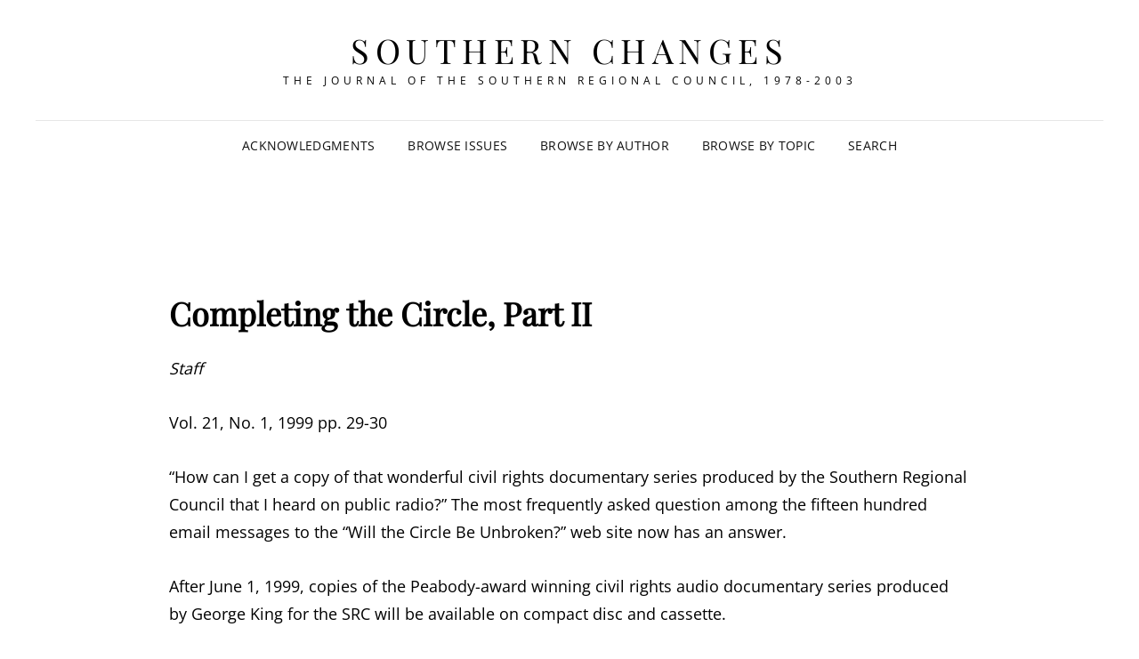

--- FILE ---
content_type: text/html
request_url: https://southernchanges.digitalscholarship.emory.edu/sc21-1_001/sc21-1_012/
body_size: 11253
content:
<!DOCTYPE html>
<html lang="en-US"><head>
	<meta charset="UTF-8">
	<meta name="viewport" content="width=device-width, initial-scale=1">
	<link rel="profile" href="http://gmpg.org/xfn/11">
	<script>(function(html){html.className = html.className.replace(/\bno-js\b/,'js')})(document.documentElement);</script>
<title>Completing the Circle, Part II &ndash; Southern Changes</title>
<meta name="robots" content="max-image-preview:large">
<link rel="alternate" type="application/rss+xml" title="Southern Changes &raquo; Feed" href="/feed/">
<link rel="alternate" type="application/rss+xml" title="Southern Changes &raquo; Comments Feed" href="/comments/feed/">
<script type="text/javascript">
/* <![CDATA[ */
window._wpemojiSettings = {"baseUrl":"https:\/\/s.w.org\/images\/core\/emoji\/15.0.3\/72x72\/","ext":".png","svgUrl":"https:\/\/s.w.org\/images\/core\/emoji\/15.0.3\/svg\/","svgExt":".svg","source":{"concatemoji":"\/wp-includes\/js\/wp-emoji-release.min.js?ver=6.5.5"}};
/*! This file is auto-generated */
!function(i,n){var o,s,e;function c(e){try{var t={supportTests:e,timestamp:(new Date).valueOf()};sessionStorage.setItem(o,JSON.stringify(t))}catch(e){}}function p(e,t,n){e.clearRect(0,0,e.canvas.width,e.canvas.height),e.fillText(t,0,0);var t=new Uint32Array(e.getImageData(0,0,e.canvas.width,e.canvas.height).data),r=(e.clearRect(0,0,e.canvas.width,e.canvas.height),e.fillText(n,0,0),new Uint32Array(e.getImageData(0,0,e.canvas.width,e.canvas.height).data));return t.every(function(e,t){return e===r[t]})}function u(e,t,n){switch(t){case"flag":return n(e,"\ud83c\udff3\ufe0f\u200d\u26a7\ufe0f","\ud83c\udff3\ufe0f\u200b\u26a7\ufe0f")?!1:!n(e,"\ud83c\uddfa\ud83c\uddf3","\ud83c\uddfa\u200b\ud83c\uddf3")&&!n(e,"\ud83c\udff4\udb40\udc67\udb40\udc62\udb40\udc65\udb40\udc6e\udb40\udc67\udb40\udc7f","\ud83c\udff4\u200b\udb40\udc67\u200b\udb40\udc62\u200b\udb40\udc65\u200b\udb40\udc6e\u200b\udb40\udc67\u200b\udb40\udc7f");case"emoji":return!n(e,"\ud83d\udc26\u200d\u2b1b","\ud83d\udc26\u200b\u2b1b")}return!1}function f(e,t,n){var r="undefined"!=typeof WorkerGlobalScope&&self instanceof WorkerGlobalScope?new OffscreenCanvas(300,150):i.createElement("canvas"),a=r.getContext("2d",{willReadFrequently:!0}),o=(a.textBaseline="top",a.font="600 32px Arial",{});return e.forEach(function(e){o[e]=t(a,e,n)}),o}function t(e){var t=i.createElement("script");t.src=e,t.defer=!0,i.head.appendChild(t)}"undefined"!=typeof Promise&&(o="wpEmojiSettingsSupports",s=["flag","emoji"],n.supports={everything:!0,everythingExceptFlag:!0},e=new Promise(function(e){i.addEventListener("DOMContentLoaded",e,{once:!0})}),new Promise(function(t){var n=function(){try{var e=JSON.parse(sessionStorage.getItem(o));if("object"==typeof e&&"number"==typeof e.timestamp&&(new Date).valueOf()<e.timestamp+604800&&"object"==typeof e.supportTests)return e.supportTests}catch(e){}return null}();if(!n){if("undefined"!=typeof Worker&&"undefined"!=typeof OffscreenCanvas&&"undefined"!=typeof URL&&URL.createObjectURL&&"undefined"!=typeof Blob)try{var e="postMessage("+f.toString()+"("+[JSON.stringify(s),u.toString(),p.toString()].join(",")+"));",r=new Blob([e],{type:"text/javascript"}),a=new Worker(URL.createObjectURL(r),{name:"wpTestEmojiSupports"});return void(a.onmessage=function(e){c(n=e.data),a.terminate(),t(n)})}catch(e){}c(n=f(s,u,p))}t(n)}).then(function(e){for(var t in e)n.supports[t]=e[t],n.supports.everything=n.supports.everything&&n.supports[t],"flag"!==t&&(n.supports.everythingExceptFlag=n.supports.everythingExceptFlag&&n.supports[t]);n.supports.everythingExceptFlag=n.supports.everythingExceptFlag&&!n.supports.flag,n.DOMReady=!1,n.readyCallback=function(){n.DOMReady=!0}}).then(function(){return e}).then(function(){var e;n.supports.everything||(n.readyCallback(),(e=n.source||{}).concatemoji?t(e.concatemoji):e.wpemoji&&e.twemoji&&(t(e.twemoji),t(e.wpemoji)))}))}((window,document),window._wpemojiSettings);
/* ]]> */
</script>
<style id="wp-emoji-styles-inline-css" type="text/css">

	img.wp-smiley, img.emoji {
		display: inline !important;
		border: none !important;
		box-shadow: none !important;
		height: 1em !important;
		width: 1em !important;
		margin: 0 0.07em !important;
		vertical-align: -0.1em !important;
		background: none !important;
		padding: 0 !important;
	}
</style>
<link rel="stylesheet" id="wp-block-library-css" href="/wp-includes/css/dist/block-library/style.min.css?ver=6.5.5" type="text/css" media="all">
<style id="wp-block-library-theme-inline-css" type="text/css">
.wp-block-audio figcaption{color:#555;font-size:13px;text-align:center}.is-dark-theme .wp-block-audio figcaption{color:#ffffffa6}.wp-block-audio{margin:0 0 1em}.wp-block-code{border:1px solid #ccc;border-radius:4px;font-family:Menlo,Consolas,monaco,monospace;padding:.8em 1em}.wp-block-embed figcaption{color:#555;font-size:13px;text-align:center}.is-dark-theme .wp-block-embed figcaption{color:#ffffffa6}.wp-block-embed{margin:0 0 1em}.blocks-gallery-caption{color:#555;font-size:13px;text-align:center}.is-dark-theme .blocks-gallery-caption{color:#ffffffa6}.wp-block-image figcaption{color:#555;font-size:13px;text-align:center}.is-dark-theme .wp-block-image figcaption{color:#ffffffa6}.wp-block-image{margin:0 0 1em}.wp-block-pullquote{border-bottom:4px solid;border-top:4px solid;color:currentColor;margin-bottom:1.75em}.wp-block-pullquote cite,.wp-block-pullquote footer,.wp-block-pullquote__citation{color:currentColor;font-size:.8125em;font-style:normal;text-transform:uppercase}.wp-block-quote{border-left:.25em solid;margin:0 0 1.75em;padding-left:1em}.wp-block-quote cite,.wp-block-quote footer{color:currentColor;font-size:.8125em;font-style:normal;position:relative}.wp-block-quote.has-text-align-right{border-left:none;border-right:.25em solid;padding-left:0;padding-right:1em}.wp-block-quote.has-text-align-center{border:none;padding-left:0}.wp-block-quote.is-large,.wp-block-quote.is-style-large,.wp-block-quote.is-style-plain{border:none}.wp-block-search .wp-block-search__label{font-weight:700}.wp-block-search__button{border:1px solid #ccc;padding:.375em .625em}:where(.wp-block-group.has-background){padding:1.25em 2.375em}.wp-block-separator.has-css-opacity{opacity:.4}.wp-block-separator{border:none;border-bottom:2px solid;margin-left:auto;margin-right:auto}.wp-block-separator.has-alpha-channel-opacity{opacity:1}.wp-block-separator:not(.is-style-wide):not(.is-style-dots){width:100px}.wp-block-separator.has-background:not(.is-style-dots){border-bottom:none;height:1px}.wp-block-separator.has-background:not(.is-style-wide):not(.is-style-dots){height:2px}.wp-block-table{margin:0 0 1em}.wp-block-table td,.wp-block-table th{word-break:normal}.wp-block-table figcaption{color:#555;font-size:13px;text-align:center}.is-dark-theme .wp-block-table figcaption{color:#ffffffa6}.wp-block-video figcaption{color:#555;font-size:13px;text-align:center}.is-dark-theme .wp-block-video figcaption{color:#ffffffa6}.wp-block-video{margin:0 0 1em}.wp-block-template-part.has-background{margin-bottom:0;margin-top:0;padding:1.25em 2.375em}
</style>
<style id="classic-theme-styles-inline-css" type="text/css">
/*! This file is auto-generated */
.wp-block-button__link{color:#fff;background-color:#32373c;border-radius:9999px;box-shadow:none;text-decoration:none;padding:calc(.667em + 2px) calc(1.333em + 2px);font-size:1.125em}.wp-block-file__button{background:#32373c;color:#fff;text-decoration:none}
</style>
<style id="global-styles-inline-css" type="text/css">
body{--wp--preset--color--black: #000000;--wp--preset--color--cyan-bluish-gray: #abb8c3;--wp--preset--color--white: #ffffff;--wp--preset--color--pale-pink: #f78da7;--wp--preset--color--vivid-red: #cf2e2e;--wp--preset--color--luminous-vivid-orange: #ff6900;--wp--preset--color--luminous-vivid-amber: #fcb900;--wp--preset--color--light-green-cyan: #7bdcb5;--wp--preset--color--vivid-green-cyan: #00d084;--wp--preset--color--pale-cyan-blue: #8ed1fc;--wp--preset--color--vivid-cyan-blue: #0693e3;--wp--preset--color--vivid-purple: #9b51e0;--wp--preset--color--eighty-black: #151515;--wp--preset--color--sixty-five-black: #363636;--wp--preset--color--gray: #444444;--wp--preset--color--medium-gray: #777777;--wp--preset--color--light-gray: #f9f9f9;--wp--preset--color--bright-pink: #f5808c;--wp--preset--color--dark-yellow: #ffa751;--wp--preset--color--yellow: #ffbf00;--wp--preset--color--red: #db4f3d;--wp--preset--color--blue: #008ec2;--wp--preset--color--dark-blue: #133ec2;--wp--preset--gradient--vivid-cyan-blue-to-vivid-purple: linear-gradient(135deg,rgba(6,147,227,1) 0%,rgb(155,81,224) 100%);--wp--preset--gradient--light-green-cyan-to-vivid-green-cyan: linear-gradient(135deg,rgb(122,220,180) 0%,rgb(0,208,130) 100%);--wp--preset--gradient--luminous-vivid-amber-to-luminous-vivid-orange: linear-gradient(135deg,rgba(252,185,0,1) 0%,rgba(255,105,0,1) 100%);--wp--preset--gradient--luminous-vivid-orange-to-vivid-red: linear-gradient(135deg,rgba(255,105,0,1) 0%,rgb(207,46,46) 100%);--wp--preset--gradient--very-light-gray-to-cyan-bluish-gray: linear-gradient(135deg,rgb(238,238,238) 0%,rgb(169,184,195) 100%);--wp--preset--gradient--cool-to-warm-spectrum: linear-gradient(135deg,rgb(74,234,220) 0%,rgb(151,120,209) 20%,rgb(207,42,186) 40%,rgb(238,44,130) 60%,rgb(251,105,98) 80%,rgb(254,248,76) 100%);--wp--preset--gradient--blush-light-purple: linear-gradient(135deg,rgb(255,206,236) 0%,rgb(152,150,240) 100%);--wp--preset--gradient--blush-bordeaux: linear-gradient(135deg,rgb(254,205,165) 0%,rgb(254,45,45) 50%,rgb(107,0,62) 100%);--wp--preset--gradient--luminous-dusk: linear-gradient(135deg,rgb(255,203,112) 0%,rgb(199,81,192) 50%,rgb(65,88,208) 100%);--wp--preset--gradient--pale-ocean: linear-gradient(135deg,rgb(255,245,203) 0%,rgb(182,227,212) 50%,rgb(51,167,181) 100%);--wp--preset--gradient--electric-grass: linear-gradient(135deg,rgb(202,248,128) 0%,rgb(113,206,126) 100%);--wp--preset--gradient--midnight: linear-gradient(135deg,rgb(2,3,129) 0%,rgb(40,116,252) 100%);--wp--preset--font-size--small: 16px;--wp--preset--font-size--medium: 20px;--wp--preset--font-size--large: 42px;--wp--preset--font-size--x-large: 42px;--wp--preset--font-size--extra-small: 13px;--wp--preset--font-size--normal: 18px;--wp--preset--font-size--huge: 56px;--wp--preset--spacing--20: 0.44rem;--wp--preset--spacing--30: 0.67rem;--wp--preset--spacing--40: 1rem;--wp--preset--spacing--50: 1.5rem;--wp--preset--spacing--60: 2.25rem;--wp--preset--spacing--70: 3.38rem;--wp--preset--spacing--80: 5.06rem;--wp--preset--shadow--natural: 6px 6px 9px rgba(0, 0, 0, 0.2);--wp--preset--shadow--deep: 12px 12px 50px rgba(0, 0, 0, 0.4);--wp--preset--shadow--sharp: 6px 6px 0px rgba(0, 0, 0, 0.2);--wp--preset--shadow--outlined: 6px 6px 0px -3px rgba(255, 255, 255, 1), 6px 6px rgba(0, 0, 0, 1);--wp--preset--shadow--crisp: 6px 6px 0px rgba(0, 0, 0, 1);}:where(.is-layout-flex){gap: 0.5em;}:where(.is-layout-grid){gap: 0.5em;}body .is-layout-flex{display: flex;}body .is-layout-flex{flex-wrap: wrap;align-items: center;}body .is-layout-flex > *{margin: 0;}body .is-layout-grid{display: grid;}body .is-layout-grid > *{margin: 0;}:where(.wp-block-columns.is-layout-flex){gap: 2em;}:where(.wp-block-columns.is-layout-grid){gap: 2em;}:where(.wp-block-post-template.is-layout-flex){gap: 1.25em;}:where(.wp-block-post-template.is-layout-grid){gap: 1.25em;}.has-black-color{color: var(--wp--preset--color--black) !important;}.has-cyan-bluish-gray-color{color: var(--wp--preset--color--cyan-bluish-gray) !important;}.has-white-color{color: var(--wp--preset--color--white) !important;}.has-pale-pink-color{color: var(--wp--preset--color--pale-pink) !important;}.has-vivid-red-color{color: var(--wp--preset--color--vivid-red) !important;}.has-luminous-vivid-orange-color{color: var(--wp--preset--color--luminous-vivid-orange) !important;}.has-luminous-vivid-amber-color{color: var(--wp--preset--color--luminous-vivid-amber) !important;}.has-light-green-cyan-color{color: var(--wp--preset--color--light-green-cyan) !important;}.has-vivid-green-cyan-color{color: var(--wp--preset--color--vivid-green-cyan) !important;}.has-pale-cyan-blue-color{color: var(--wp--preset--color--pale-cyan-blue) !important;}.has-vivid-cyan-blue-color{color: var(--wp--preset--color--vivid-cyan-blue) !important;}.has-vivid-purple-color{color: var(--wp--preset--color--vivid-purple) !important;}.has-black-background-color{background-color: var(--wp--preset--color--black) !important;}.has-cyan-bluish-gray-background-color{background-color: var(--wp--preset--color--cyan-bluish-gray) !important;}.has-white-background-color{background-color: var(--wp--preset--color--white) !important;}.has-pale-pink-background-color{background-color: var(--wp--preset--color--pale-pink) !important;}.has-vivid-red-background-color{background-color: var(--wp--preset--color--vivid-red) !important;}.has-luminous-vivid-orange-background-color{background-color: var(--wp--preset--color--luminous-vivid-orange) !important;}.has-luminous-vivid-amber-background-color{background-color: var(--wp--preset--color--luminous-vivid-amber) !important;}.has-light-green-cyan-background-color{background-color: var(--wp--preset--color--light-green-cyan) !important;}.has-vivid-green-cyan-background-color{background-color: var(--wp--preset--color--vivid-green-cyan) !important;}.has-pale-cyan-blue-background-color{background-color: var(--wp--preset--color--pale-cyan-blue) !important;}.has-vivid-cyan-blue-background-color{background-color: var(--wp--preset--color--vivid-cyan-blue) !important;}.has-vivid-purple-background-color{background-color: var(--wp--preset--color--vivid-purple) !important;}.has-black-border-color{border-color: var(--wp--preset--color--black) !important;}.has-cyan-bluish-gray-border-color{border-color: var(--wp--preset--color--cyan-bluish-gray) !important;}.has-white-border-color{border-color: var(--wp--preset--color--white) !important;}.has-pale-pink-border-color{border-color: var(--wp--preset--color--pale-pink) !important;}.has-vivid-red-border-color{border-color: var(--wp--preset--color--vivid-red) !important;}.has-luminous-vivid-orange-border-color{border-color: var(--wp--preset--color--luminous-vivid-orange) !important;}.has-luminous-vivid-amber-border-color{border-color: var(--wp--preset--color--luminous-vivid-amber) !important;}.has-light-green-cyan-border-color{border-color: var(--wp--preset--color--light-green-cyan) !important;}.has-vivid-green-cyan-border-color{border-color: var(--wp--preset--color--vivid-green-cyan) !important;}.has-pale-cyan-blue-border-color{border-color: var(--wp--preset--color--pale-cyan-blue) !important;}.has-vivid-cyan-blue-border-color{border-color: var(--wp--preset--color--vivid-cyan-blue) !important;}.has-vivid-purple-border-color{border-color: var(--wp--preset--color--vivid-purple) !important;}.has-vivid-cyan-blue-to-vivid-purple-gradient-background{background: var(--wp--preset--gradient--vivid-cyan-blue-to-vivid-purple) !important;}.has-light-green-cyan-to-vivid-green-cyan-gradient-background{background: var(--wp--preset--gradient--light-green-cyan-to-vivid-green-cyan) !important;}.has-luminous-vivid-amber-to-luminous-vivid-orange-gradient-background{background: var(--wp--preset--gradient--luminous-vivid-amber-to-luminous-vivid-orange) !important;}.has-luminous-vivid-orange-to-vivid-red-gradient-background{background: var(--wp--preset--gradient--luminous-vivid-orange-to-vivid-red) !important;}.has-very-light-gray-to-cyan-bluish-gray-gradient-background{background: var(--wp--preset--gradient--very-light-gray-to-cyan-bluish-gray) !important;}.has-cool-to-warm-spectrum-gradient-background{background: var(--wp--preset--gradient--cool-to-warm-spectrum) !important;}.has-blush-light-purple-gradient-background{background: var(--wp--preset--gradient--blush-light-purple) !important;}.has-blush-bordeaux-gradient-background{background: var(--wp--preset--gradient--blush-bordeaux) !important;}.has-luminous-dusk-gradient-background{background: var(--wp--preset--gradient--luminous-dusk) !important;}.has-pale-ocean-gradient-background{background: var(--wp--preset--gradient--pale-ocean) !important;}.has-electric-grass-gradient-background{background: var(--wp--preset--gradient--electric-grass) !important;}.has-midnight-gradient-background{background: var(--wp--preset--gradient--midnight) !important;}.has-small-font-size{font-size: var(--wp--preset--font-size--small) !important;}.has-medium-font-size{font-size: var(--wp--preset--font-size--medium) !important;}.has-large-font-size{font-size: var(--wp--preset--font-size--large) !important;}.has-x-large-font-size{font-size: var(--wp--preset--font-size--x-large) !important;}
.wp-block-navigation a:where(:not(.wp-element-button)){color: inherit;}
:where(.wp-block-post-template.is-layout-flex){gap: 1.25em;}:where(.wp-block-post-template.is-layout-grid){gap: 1.25em;}
:where(.wp-block-columns.is-layout-flex){gap: 2em;}:where(.wp-block-columns.is-layout-grid){gap: 2em;}
.wp-block-pullquote{font-size: 1.5em;line-height: 1.6;}
</style>
<link rel="stylesheet" id="pb-accordion-blocks-style-css" href="/wp-content/plugins/accordion-blocks/build/index.css?ver=1.5.0" type="text/css" media="all">
<link rel="stylesheet" id="authors-list-css-css" href="/wp-content/plugins/authors-list/backend/assets/css/front.css?ver=2.0.4" type="text/css" media="all">
<link rel="stylesheet" id="jquery-ui-css-css" href="/wp-content/plugins/authors-list/backend/assets/css/jquery-ui.css?ver=2.0.4" type="text/css" media="all">
<link rel="stylesheet" id="collapscore-css-css" href="/wp-content/plugins/jquery-collapse-o-matic/css/core_style.css?ver=1.0" type="text/css" media="all">
<style id="collapscore-css-inline-css" type="text/css">
.collapseomatic {
	color: #f5808c;
}
</style>
<link rel="stylesheet" id="collapseomatic-css-css" href="/wp-content/plugins/jquery-collapse-o-matic/css/light_style.css?ver=1.6" type="text/css" media="all">
<link rel="stylesheet" id="wpsm_ac-font-awesome-front-css" href="/wp-content/plugins/responsive-accordion-and-collapse/css/font-awesome/css/font-awesome.min.css?ver=6.5.5" type="text/css" media="all">
<link rel="stylesheet" id="wpsm_ac_bootstrap-front-css" href="/wp-content/plugins/responsive-accordion-and-collapse/css/bootstrap-front.css?ver=6.5.5" type="text/css" media="all">
<link rel="stylesheet" id="ivory-search-styles-css" href="/wp-content/plugins/add-search-to-menu/public/css/ivory-search.min.css?ver=5.5.6" type="text/css" media="all">
<link rel="stylesheet" id="signify-fonts-css" href="/wp-content/fonts/3d6b533b7becae1543621fa5a0e82521.css" type="text/css" media="all">
<link rel="stylesheet" id="signify-style-css" href="/wp-content/themes/signify/style.css?ver=20240703-165620" type="text/css" media="all">
<link rel="stylesheet" id="signify-block-style-css" href="/wp-content/themes/signify/css/blocks.css?ver=1.0" type="text/css" media="all">
<link rel="stylesheet" id="font-awesome-css" href="/wp-content/themes/signify/css/font-awesome/css/font-awesome.css?ver=4.7.0" type="text/css" media="all">
<script type="text/javascript" src="/wp-includes/js/jquery/jquery.min.js?ver=3.7.1" id="jquery-core-js"></script>
<script type="text/javascript" src="/wp-includes/js/jquery/jquery-migrate.min.js?ver=3.4.1" id="jquery-migrate-js"></script>
<!--[if lt IE 9]>
<script type="text/javascript" src="/wp-content/themes/signify/js/html5.min.js?ver=3.7.3" id="signify-html5-js"></script>
<![endif]-->
<link rel="https://api.w.org/" href="/wp-json/"><link rel="alternate" type="application/json" href="/wp-json/wp/v2/posts/839"><link rel="EditURI" type="application/rsd+xml" title="RSD" href="/xmlrpc.php?rsd">
<meta name="generator" content="WordPress 6.5.5">
<link rel="canonical" href="/sc21-1_001/sc21-1_012/">
<link rel="shortlink" href="/?p=839">
		<style type="text/css" id="wp-custom-css">
			.entry-meta  {display: none}
.post .section-title {display: none}
.site-info {display: none}

.page {
	max-width: 1080px;
	margin: auto;
}		</style>
		<style type="text/css" media="screen">.is-menu path.search-icon-path { fill: #848484;}body .popup-search-close:after, body .search-close:after { border-color: #848484;}body .popup-search-close:before, body .search-close:before { border-color: #848484;}</style></head>

<body class="post-template-default single single-post postid-839 single-format-standard wp-embed-responsive signify group-blog fluid-layout navigation-classic no-sidebar content-width-layout excerpt header-media-fluid header-media-text-disabled has-header-image color-scheme-default menu-type-classic menu-style-full-width header-style-one">


<div id="page" class="site">
	<a class="skip-link screen-reader-text" href="#content">Skip to content</a>

	<header id="masthead" class="site-header">
		<div class="site-header-main">
			<div class="wrapper">
				
<div class="site-branding">
	
	<div class="site-identity">
					<p class="site-title"><a href="/" rel="home">Southern Changes</a></p>
					<p class="site-description">The Journal of the Southern Regional Council, 1978-2003</p>
			</div><!-- .site-branding-text-->
</div><!-- .site-branding -->

					<div id="site-header-menu" class="site-header-menu">
		<div id="primary-menu-wrapper" class="menu-wrapper">
			<div class="menu-toggle-wrapper">
				<button id="menu-toggle" class="menu-toggle" aria-controls="top-menu" aria-expanded="false"><span class="menu-label">Menu</span></button>
			</div><!-- .menu-toggle-wrapper -->

			<div class="menu-inside-wrapper">
				<nav id="site-navigation" class="main-navigation default-page-menu" role="navigation" aria-label="Primary Menu">

									<ul id="primary-menu" class="menu nav-menu"><li id="menu-item-4105" class="menu-item menu-item-type-post_type menu-item-object-page menu-item-4105"><a href="/acknowledgments/">Acknowledgments</a></li>
<li id="menu-item-4262" class="menu-item menu-item-type-post_type menu-item-object-page menu-item-4262"><a href="/issues/">Browse Issues</a></li>
<li id="menu-item-4267" class="menu-item menu-item-type-post_type menu-item-object-page menu-item-4267"><a href="/browse-by-author/">Browse by Author</a></li>
<li id="menu-item-4106" class="menu-item menu-item-type-post_type menu-item-object-page menu-item-4106"><a href="/topics/">Browse by Topic</a></li>
<li class=" astm-search-menu is-menu is-dropdown menu-item"><a title="SEARCH" href="#" aria-label="Search Title Link">SEARCH</a><form>
	<span>
	<script async="" src="https://cse.google.com/cse.js?cx=b3fbbd9c0778947e0">
</script>
<div class="gcse-search"></div>
		</span>
</form>

<div class="search-close"></div></li></ul>				
				</nav><!-- .main-navigation -->

							</div><!-- .menu-inside-wrapper -->
		</div><!-- #primary-menu-wrapper.menu-wrapper -->

			</div><!-- .site-header-menu -->
			</div><!-- .wrapper -->
		</div><!-- .site-header-main -->
	</header><!-- #masthead -->

	




	<div id="content" class="site-content">
		<div class="wrapper">

	<div id="primary" class="content-area">
		<main id="main" class="site-main">
			<div class="singular-content-wrap">
				<article id="post-839" class="post-839 post type-post status-publish format-standard hentry category-1995-1999 category-142 category-southern-changes-volume-21-number-1-1999 tag-arts-culture issueid-sc21-1_001">
	
		<header class="entry-header">
			<h1 class="section-title">Completing the Circle, Part II</h1>
						<div class="entry-meta">
				<span class="posted-on"><span class="screen-reader-text"> Posted on </span><a href="/sc21-1_001/sc21-1_012/" rel="bookmark"><time class="entry-date published" datetime="1999-03-01T00:00:11-05:00">March 1, 1999</time><time class="updated" datetime="2021-11-01T12:23:09-04:00">November 1, 2021</time></a></span>			</div><!-- .entry-meta -->
					</header><!-- .entry-header -->

		<!-- Page/Post Single Image Disabled or No Image set in Post Thumbnail -->
	<div class="entry-content">
		<p><?xml version="1.0" encoding="utf-8"> <html xmlns_exist="http://exist.sourceforge.net/NS/exist" xmlns_html="http://www.w3.org/TR/REC-html40" xmlns_tei="http://www.tei-c.org/ns/1.0"></html></p><div>
<h1>Completing the Circle, Part II</h1>
<p> <i> Staff </i> </p>
<p>Vol. 21, No. 1, 1999 pp. 29-30</p>
<p>&ldquo;How can I get a copy of that wonderful civil rights documentary series produced by the Southern Regional Council that I heard on public radio?&rdquo; The most frequently asked question among the fifteen hundred email messages to the &ldquo;Will the Circle Be Unbroken?&rdquo; web site now has an answer. </p>
<p>After June 1, 1999, copies of the Peabody-award winning civil rights audio documentary series produced by George King for the SRC will be available on compact disc and cassette. </p>
<p>SRC&rsquo;s &ldquo;Will the Circle Be Unbroken?&rdquo; tells the story of the Civil Rights Movement in five Southern cities: Little Rock, Arkansas; Jackson, Mississippi; Montgomery, Alabama; Atlanta, Georgia; and Columbia, South Carolina. Aired on more than 250 public radio stations in 1997 and 1998, the series brought hundreds of comments from listeners in more than thirty-five states from Alaska to Maine. </p>
<p>The CDs and cassettes are a &ldquo;tremendous resource for teachers everywhere,&rdquo; said University of Illinois educator Judith Hartley. A curriculum guide with sample lesson plans and creative activities for students in middle, high school and college is being prepared to accompany the series. </p>
<p> </p><center> <b>Music Licensing A Challenge</b> </center> 
<p>Arranging for rights to use the original music that is part of the oral histories has taken almost a year and half. Licensing requirements allow the music that enlivens the series to be played on public radio without any special arrangements with the artists. But to produce units for sale, even by a non-profit organization, requires licensing agreements with artists and publishers of the series. </p>
<p>The music gives this series incredible power. But the process of tracking down artists and music publishers was complicated because of the large number of songs excerpted in the series. Licensing guru Thom Watson, who located many of the close to 300 songs that enliven the series, searched through the Library of Congress and elsewhere to secure the rights. </p>
<p>Many people responded warmly to Watson&rsquo;s requests to license the songs at a reduced rate. &ldquo;I talked with Ted White, who wrote &lsquo;Think,&rsquo; sung by Aretha Franklin,&rdquo; said Watson, &ldquo;and he was really encouraging right off the bat. When he got the booklet, he said, &lsquo;This looks like it&rsquo;s an absolutely wonderful project. I&rsquo;m the father of a teen, and I think it is vital that this information is available to all new generations to make sure the truth is not forgotten. I wish you all the best of luck.'&rdquo; </p>
<p>Watson attempted to license about thirty-three tunes from MCA Records, including &ldquo;People Get Ready&rdquo; by Curtis Mayfield and the Impressions, The Andrews Sisters&rsquo;s version of &ldquo;Straighten Up and Fly Right,&rdquo; and John Coltrane&rsquo;s &ldquo;A Love Supreme.&rdquo; &ldquo;I had sent the request in but hadn&rsquo;t heard anything from MCA representative Kelly Martinez,&rdquo; said Watson. &ldquo;When she called, she told me that she and a friend had been driving to northern California. Her friend listens to public radio and they happened to hear the series on the air. &lsquo;I told my friend,&rsquo; said Martinez. &lsquo;This is the request that I got from that guy in Atlanta; we have to hurry and get back so I can work on that guy&rsquo;s request.'&rdquo; </p>
<p>Dealing with 189 different entities to license the rights wasn&rsquo;t always easy, said Watson, but it was not without quite a few perks. &ldquo;It was just an interesting feeling to talk to a lot of the artists and agents.&rdquo; </p>
<p>A number of artists, recording companies and music publishers were generous and encouraging. &ldquo;Warner Special Products gave us twenty-three classic rock and roll tunes gratis,&rdquo; said Watson. &ldquo;&lsquo;You can use my song &ldquo;For What its Worth&rdquo; free of charge,&rsquo; said legendary recording producer Brian Stone. </p>
<p>&ldquo;I sent all the information to Rudy Simons whose publishing company co-represents such classic standards as &ldquo;All of Me.&rdquo; He wrote back immediately. He said &lsquo;I will not accept any charge whatsoever for this.&rsquo; He was a civil rights activist back in the 60s. &lsquo;Look out for me,&rsquo; he said, &lsquo;I am still involved in civil rights and I will be coming to Columbus for the School of the Americas protest next week.'&rdquo; </p>
<p>Some of the songs are by obscure artists who were hard to find. &lsquo;&rdquo;There&rsquo;s Something On Your Mind&rdquo;&lsquo; was originally released on the Fire label in 1960,&rdquo; said Watson. &ldquo;There is no such label anymore. So, you go to the next step, which is getting in touch with some well-known recording company, like Rhino records or Warner Special Products or Collectables Records. They issue a lot of oldies and retrospectives. I called each of those, and finally Warner Brothers said, &lsquo;You need to get in touch with Collectables.&rsquo; Collectables said, &lsquo;We do not license that song, but we will research it for you and find out who does.'&rdquo; </p>
<p>&ldquo;Collectables showed records identifying the administrator of the recording as a gentleman by the name of Bobby Robinson,&rdquo; Watson continued, &ldquo;so I started writing him and calling him to no avail. We were just about to eliminate that song from the program and then out of the blue, I got a call from him, a good thirteen months later. And he said, &lsquo;I no longer administer that song, but I know who does. It is Arista Records.&rsquo; With producer George </p>
<hr class="pb">
<p class="pagebreak"> Page 30 </p>
<p>King in the sound studio literally doing the final re-mix of the shows, an urgent request was sent to Arista records and the recording was cleared for reduced-fee use. 
</p><p> <b> <b>Circle on Tour</b> </b> </p>
<p>Producer George King has visited a number of cities in response to interest in the series. King was hosted by the National Oral History Association in Buffalo, New York, and the Southern Oral History Association, which met at Washington and Lee University in Lexington, Virginia in 1998. </p>
<p>&ldquo;I would say there was a great deal of enthusiasm from the audiences,&rdquo; said King, &ldquo;People were very moved by the content and the authenticity of the voices.&rdquo; </p>
<p>At Antioch College in Yellow Springs, Ohio, King found many avid listeners with comments and questions. &ldquo;They put together a reception for us,&rdquo; said King. &ldquo;I was talking to somebody who I found out was (Michael) Schwerner&rsquo;s brother , who is teaching there now.&rdquo; Michael Schwerner was a civil rights worker who was murdered with James Chaney and Andrew Goodman in Philadelphia, Mississippi, in 1964. &ldquo;I remember telling him that we actually have some testimony from his mother in the show,&rdquo; said King. &ldquo;We also used a little piece from James Chaney&rsquo;s younger brother, recorded at the time, talking about the experience.&rdquo; </p>
<p>King worked for most of the 1990s, interviewing civil rights veterans-both known and unknown-and producing the radio version. The process of collecting the oral histories, however, began even earlier in the late 70s, with an idea from Randall Williams and Hilda Dent, of Montgomery, Alabama. Executive Producer Steve Suitts found backers of the project at the National Endowment for the Humanities, the Corporation for Public Broadcasting, and the Ford Foundation. Williams and folklorist Worth Long also interviewed many of the movement activists. </p>
<p>&ldquo;We were doing these oral histories originally because we did not want to lose these voices,&rdquo; said King. &ldquo;Of course, subsequently we have lost many more, Virginia Durr being the most recent example. Others, like Aaron Henry of Clarksdale, Mississippi, are not around any more.&rdquo; </p>
<p>King spent countless more hours in the studio, re-editing the series for the CD and cassette version. He even recorded some original music, solos and short transitional pieces with local Atlanta artists, bassist Brett Hartley, keyboardist Rob Grable, oboeist Deborah Workman, and Tom Wolf on harmonica. King, who plays occasionally with the Expand Band, filled in on percussion. </p>
<p>You can reserve a copy of the series now by calling or writing the Southern Regional Council at (404) 522-8764, 133 Carnegie Way, Suite 900, Atlanta, GA 30303-1024 or visiting the series&rsquo; web site at www.unbrokencircle.org. </p>
</div>
<p></p>
	</div><!-- .entry-content -->

	<footer class="entry-footer">
		<div class="entry-meta">
			<span class="cat-links"><span class="screen-reader-text">Categories</span><a href="/category/1995-1999/" rel="category tag">1995-1999</a> <a href="/category/1995-1999/1999/" rel="category tag">1999</a> <a href="/category/1995-1999/1999/southern-changes-volume-21-number-1-1999/" rel="category tag">Southern Changes. Volume 21, Number 1, 1999</a></span><span class="tags-links"><span class="screen-reader-text">Tags,</span><a href="/tag/arts-culture/" rel="tag">Arts &amp; Culture</a></span>		</div><!-- .entry-meta -->

			</footer><!-- .entry-footer -->
</article><!-- #post-839 -->

	<nav class="navigation post-navigation" aria-label="Posts">
		<h2 class="screen-reader-text">Post navigation</h2>
		<div class="nav-links"><div class="nav-previous"><a href="/sc21-1_001/sc21-1_011/" rel="prev"><span class="screen-reader-text">Previous Post</span><span aria-hidden="true" class="nav-subtitle">Prev Post</span> <span class="nav-title">Standards Reform: Focus on Learning for All</span></a></div><div class="nav-next"><a href="/sc21-1_001/sc21-1_013/" rel="next"><span class="screen-reader-text">Next Post</span><span aria-hidden="true" class="nav-subtitle">Next Post</span> <span class="nav-title">Grace and Guts Virginia Foster Durr 1903-1999</span></a></div></div>
	</nav>			</div><!-- .singular-content-wrap -->
		</main><!-- #main -->
	</div><!-- #primary -->

		</div><!-- .wrapper -->
	</div><!-- #content -->

	<footer id="colophon" class="site-footer">
		
		

		<div id="site-generator">
			

			
<div class="site-info"><div class="wrapper">Copyright &copy; 2024 <a href="/">Southern Changes</a> <span class="sep"> | </span>Signify&nbsp;by&nbsp;<a target="_blank" href="https://wenthemes.com/">WEN Themes</a></div></div><!-- .site-info -->		</div><!-- #site-generator -->
	</footer><!-- #colophon -->
	
</div><!-- #page -->

<a href="#masthead" id="scrollup" class="backtotop"><span class="screen-reader-text">Scroll Up</span></a><!-- Matomo Image Tracker-->
<img referrerpolicy="no-referrer-when-downgrade" src="https://matomo.ecdsdev.org/matomo.php?idsite=37&amp;rec=1" style="border:0;position:absolute; visibility:hidden;" alt="">
<!-- End Matomo --><link rel="stylesheet" id="so-css-signify-css" href="/wp-content/uploads/so-css/so-css-signify.css?ver=1635868119" type="text/css" media="all">
<script type="text/javascript" src="/wp-content/plugins/accordion-blocks/js/accordion-blocks.min.js?ver=1.5.0" id="pb-accordion-blocks-frontend-script-js"></script>
<script type="text/javascript" src="/wp-includes/js/jquery/ui/core.min.js?ver=1.13.2" id="jquery-ui-core-js"></script>
<script type="text/javascript" src="/wp-includes/js/jquery/ui/mouse.min.js?ver=1.13.2" id="jquery-ui-mouse-js"></script>
<script type="text/javascript" src="/wp-includes/js/jquery/ui/slider.min.js?ver=1.13.2" id="jquery-ui-slider-js"></script>
<script type="text/javascript" id="authors-list-js-js-extra">
/* <![CDATA[ */
var authorsListAjaxSearch = {"ajaxurl":"\/wp-admin\/admin-ajax.php","nonce":"94c707b214"};
/* ]]> */
</script>
<script type="text/javascript" src="/wp-content/plugins/authors-list/backend/assets/js/front.js?ver=2.0.4" id="authors-list-js-js"></script>
<script type="text/javascript" id="collapseomatic-js-js-before">
/* <![CDATA[ */
const com_options = {"colomatduration":"fast","colomatslideEffect":"slideFade","colomatpauseInit":"","colomattouchstart":""}
/* ]]> */
</script>
<script type="text/javascript" src="/wp-content/plugins/jquery-collapse-o-matic/js/collapse.js?ver=1.7.2" id="collapseomatic-js-js"></script>
<script type="text/javascript" src="/wp-content/plugins/responsive-accordion-and-collapse/js/accordion-custom.js?ver=6.5.5" id="call_ac-custom-js-front-js"></script>
<script type="text/javascript" src="/wp-content/plugins/responsive-accordion-and-collapse/js/accordion.js?ver=6.5.5" id="call_ac-js-front-js"></script>
<script type="text/javascript" src="/wp-content/themes/signify/js/skip-link-focus-fix.min.js?ver=201800703" id="signify-skip-link-focus-fix-js"></script>
<script type="text/javascript" id="signify-script-js-extra">
/* <![CDATA[ */
var signifyOptions = {"screenReaderText":{"expand":"expand child menu","collapse":"collapse child menu"},"rtl":""};
/* ]]> */
</script>
<script type="text/javascript" src="/wp-content/themes/signify/js/functions.min.js?ver=201800703" id="signify-script-js"></script>
<script type="text/javascript" id="ivory-search-scripts-js-extra">
/* <![CDATA[ */
var IvorySearchVars = {"is_analytics_enabled":"1"};
/* ]]> */
</script>
<script type="text/javascript" src="/wp-content/plugins/add-search-to-menu/public/js/ivory-search.min.js?ver=5.5.6" id="ivory-search-scripts-js"></script>
    <style>
            </style>

    <script>
        document.addEventListener("DOMContentLoaded", function(event) {
                    });
    </script>


    <script>
        var accordions_active = null;
        var accordions_tabs_active = null;
    </script>

    



</body>

</html>
<!-- Powered by Staatic (https://staatic.com/) -->

--- FILE ---
content_type: text/css
request_url: https://southernchanges.digitalscholarship.emory.edu/wp-content/uploads/so-css/so-css-signify.css?ver=1635868119
body_size: -31
content:
#accordions-4245 .accordions-head,
#accordions-4250 .accordions-head,
#accordions-4252 .accordions-head,
#accordions-4254 .accordions-head,
#accordions-4256 .accordions-head,
#accordions-4258 .accordions-head{
	background: #f5808c;
}

#accordions-4245 .accordions-head-title,
#accordions-4250 .accordions-head-title,
#accordions-4252 .accordions-head-title,
#accordions-4254 .accordions-head-title,
#accordions-4256 .accordions-head-title,
#accordions-4258 .accordions-head-title {
	font-size: 1.5em;
	text-align: center;
}

#accordions-4245,
#accordions-4250,
#accordions-4252,
#accordions-4254, 
#accordions-4256, 
#accordions-4258 {
	text-align: center;	
}

#accordions-4245 ul,
#accordions-4250 ul,
#accordions-4252 ul,
#accordions-4254 ul, 
#accordions-4256 ul, 
#accordions-4258 ul {
	list-style-type: none;	
}

.authors-list-item-thumbnail {
	display: none;	
}

.authors-list-item-title {
	display: none;	
}

.author-list-item-after-title {
	font-weight: bold;	
}